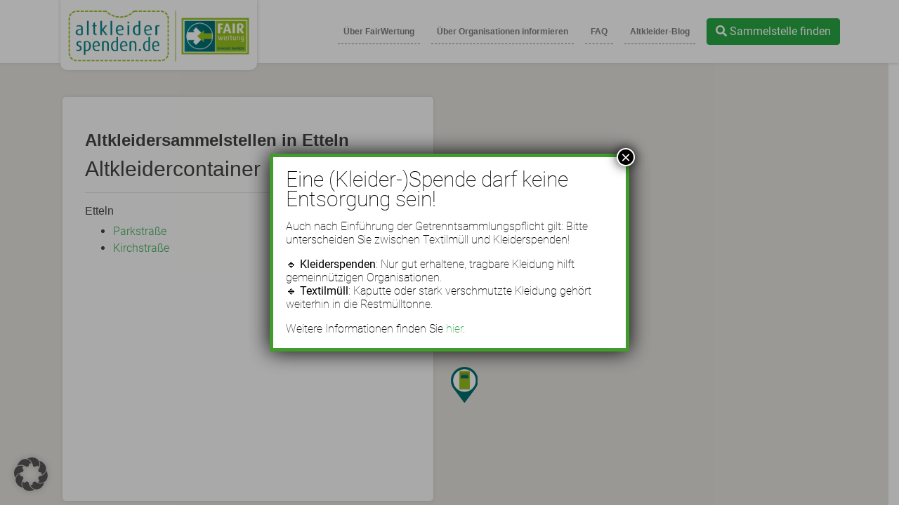

--- FILE ---
content_type: text/html; charset=UTF-8
request_url: https://altkleiderspenden.de/altkleidersammlung/borchen/etteln/
body_size: 11942
content:

<!DOCTYPE html>
<html lang="de">
    <head>
        <meta charset="UTF-8">
        <meta name="viewport" content="width=device-width, initial-scale=1, shrink-to-fit=no">
        <meta name='robots' content='index, follow, max-image-preview:large, max-snippet:-1, max-video-preview:-1' />
	<style>img:is([sizes="auto" i], [sizes^="auto," i]) { contain-intrinsic-size: 3000px 1500px }</style>
	
	<!-- This site is optimized with the Yoast SEO plugin v26.4 - https://yoast.com/wordpress/plugins/seo/ -->
	<title>Altkleidercontainer in Etteln finden</title>
	<meta name="description" content="Altkleider spenden in Etteln von gemeinnützigen Organisationen, die sich für Transparenz und Fairness in der Altkleidersammlung einsetzen." />
	<link rel="canonical" href="https://altkleiderspenden.de/altkleidersammlung/borchen/etteln/" />
	<meta property="og:locale" content="de_DE" />
	<meta property="og:type" content="article" />
	<meta property="og:title" content="Altkleidercontainer in Etteln finden" />
	<meta property="og:description" content="Altkleider spenden in Etteln von gemeinnützigen Organisationen, die sich für Transparenz und Fairness in der Altkleidersammlung einsetzen." />
	<meta property="og:url" content="https://altkleiderspenden.de/altkleidersammlung/borchen/etteln/" />
	<meta property="og:site_name" content="Altkleiderspenden.de" />
	<meta name="twitter:card" content="summary_large_image" />
	<script type="application/ld+json" class="yoast-schema-graph">{"@context":"https://schema.org","@graph":[{"@type":"CollectionPage","@id":"https://altkleiderspenden.de/altkleidersammlung/borchen/etteln/","url":"https://altkleiderspenden.de/altkleidersammlung/borchen/etteln/","name":"Altkleidercontainer in Etteln finden","isPartOf":{"@id":"https://altkleiderspenden.de/#website"},"description":"%collection_type% in Etteln von gemeinnützigen Organisationen, die sich für Transparenz und Fairness in der Altkleidersammlung einsetzen.","breadcrumb":{"@id":"https://altkleiderspenden.de/altkleidersammlung/borchen/etteln/#breadcrumb"},"inLanguage":"de"},{"@type":"BreadcrumbList","@id":"https://altkleiderspenden.de/altkleidersammlung/borchen/etteln/#breadcrumb","itemListElement":[]},{"@type":"WebSite","@id":"https://altkleiderspenden.de/#website","url":"https://altkleiderspenden.de/","name":"Altkleiderspenden.de","description":"","potentialAction":[{"@type":"SearchAction","target":{"@type":"EntryPoint","urlTemplate":"https://altkleiderspenden.de/?s={search_term_string}"},"query-input":{"@type":"PropertyValueSpecification","valueRequired":true,"valueName":"search_term_string"}}],"inLanguage":"de"}]}</script>
	<!-- / Yoast SEO plugin. -->


<link rel='dns-prefetch' href='//maps.googleapis.com' />
<link rel="alternate" type="application/rss+xml" title="Altkleiderspenden.de &raquo; Feed" href="https://altkleiderspenden.de/feed/" />
<link rel="alternate" type="application/rss+xml" title="Altkleiderspenden.de &raquo; Kommentar-Feed" href="https://altkleiderspenden.de/comments/feed/" />
<link rel="alternate" type="application/rss+xml" title="Altkleiderspenden.de &raquo; Etteln Standort Feed" href="https://altkleiderspenden.de/altkleidersammlung/borchen/etteln/feed/" />
<script data-borlabs-cookie-script-blocker-id='wp-emojis' type="text/template">
/* <![CDATA[ */
window._wpemojiSettings = {"baseUrl":"https:\/\/s.w.org\/images\/core\/emoji\/16.0.1\/72x72\/","ext":".png","svgUrl":"https:\/\/s.w.org\/images\/core\/emoji\/16.0.1\/svg\/","svgExt":".svg","source":{"concatemoji":"https:\/\/altkleiderspenden.de\/wp-includes\/js\/wp-emoji-release.min.js?ver=6.8.3"}};
/*! This file is auto-generated */
!function(s,n){var o,i,e;function c(e){try{var t={supportTests:e,timestamp:(new Date).valueOf()};sessionStorage.setItem(o,JSON.stringify(t))}catch(e){}}function p(e,t,n){e.clearRect(0,0,e.canvas.width,e.canvas.height),e.fillText(t,0,0);var t=new Uint32Array(e.getImageData(0,0,e.canvas.width,e.canvas.height).data),a=(e.clearRect(0,0,e.canvas.width,e.canvas.height),e.fillText(n,0,0),new Uint32Array(e.getImageData(0,0,e.canvas.width,e.canvas.height).data));return t.every(function(e,t){return e===a[t]})}function u(e,t){e.clearRect(0,0,e.canvas.width,e.canvas.height),e.fillText(t,0,0);for(var n=e.getImageData(16,16,1,1),a=0;a<n.data.length;a++)if(0!==n.data[a])return!1;return!0}function f(e,t,n,a){switch(t){case"flag":return n(e,"\ud83c\udff3\ufe0f\u200d\u26a7\ufe0f","\ud83c\udff3\ufe0f\u200b\u26a7\ufe0f")?!1:!n(e,"\ud83c\udde8\ud83c\uddf6","\ud83c\udde8\u200b\ud83c\uddf6")&&!n(e,"\ud83c\udff4\udb40\udc67\udb40\udc62\udb40\udc65\udb40\udc6e\udb40\udc67\udb40\udc7f","\ud83c\udff4\u200b\udb40\udc67\u200b\udb40\udc62\u200b\udb40\udc65\u200b\udb40\udc6e\u200b\udb40\udc67\u200b\udb40\udc7f");case"emoji":return!a(e,"\ud83e\udedf")}return!1}function g(e,t,n,a){var r="undefined"!=typeof WorkerGlobalScope&&self instanceof WorkerGlobalScope?new OffscreenCanvas(300,150):s.createElement("canvas"),o=r.getContext("2d",{willReadFrequently:!0}),i=(o.textBaseline="top",o.font="600 32px Arial",{});return e.forEach(function(e){i[e]=t(o,e,n,a)}),i}function t(e){var t=s.createElement("script");t.src=e,t.defer=!0,s.head.appendChild(t)}"undefined"!=typeof Promise&&(o="wpEmojiSettingsSupports",i=["flag","emoji"],n.supports={everything:!0,everythingExceptFlag:!0},e=new Promise(function(e){s.addEventListener("DOMContentLoaded",e,{once:!0})}),new Promise(function(t){var n=function(){try{var e=JSON.parse(sessionStorage.getItem(o));if("object"==typeof e&&"number"==typeof e.timestamp&&(new Date).valueOf()<e.timestamp+604800&&"object"==typeof e.supportTests)return e.supportTests}catch(e){}return null}();if(!n){if("undefined"!=typeof Worker&&"undefined"!=typeof OffscreenCanvas&&"undefined"!=typeof URL&&URL.createObjectURL&&"undefined"!=typeof Blob)try{var e="postMessage("+g.toString()+"("+[JSON.stringify(i),f.toString(),p.toString(),u.toString()].join(",")+"));",a=new Blob([e],{type:"text/javascript"}),r=new Worker(URL.createObjectURL(a),{name:"wpTestEmojiSupports"});return void(r.onmessage=function(e){c(n=e.data),r.terminate(),t(n)})}catch(e){}c(n=g(i,f,p,u))}t(n)}).then(function(e){for(var t in e)n.supports[t]=e[t],n.supports.everything=n.supports.everything&&n.supports[t],"flag"!==t&&(n.supports.everythingExceptFlag=n.supports.everythingExceptFlag&&n.supports[t]);n.supports.everythingExceptFlag=n.supports.everythingExceptFlag&&!n.supports.flag,n.DOMReady=!1,n.readyCallback=function(){n.DOMReady=!0}}).then(function(){return e}).then(function(){var e;n.supports.everything||(n.readyCallback(),(e=n.source||{}).concatemoji?t(e.concatemoji):e.wpemoji&&e.twemoji&&(t(e.twemoji),t(e.wpemoji)))}))}((window,document),window._wpemojiSettings);
/* ]]> */
</script>
<style id='wp-emoji-styles-inline-css' type='text/css'>

	img.wp-smiley, img.emoji {
		display: inline !important;
		border: none !important;
		box-shadow: none !important;
		height: 1em !important;
		width: 1em !important;
		margin: 0 0.07em !important;
		vertical-align: -0.1em !important;
		background: none !important;
		padding: 0 !important;
	}
</style>
<link rel='stylesheet' id='wp-block-library-css' href='https://altkleiderspenden.de/wp-includes/css/dist/block-library/style.min.css?ver=6.8.3' type='text/css' media='all' />
<style id='classic-theme-styles-inline-css' type='text/css'>
/*! This file is auto-generated */
.wp-block-button__link{color:#fff;background-color:#32373c;border-radius:9999px;box-shadow:none;text-decoration:none;padding:calc(.667em + 2px) calc(1.333em + 2px);font-size:1.125em}.wp-block-file__button{background:#32373c;color:#fff;text-decoration:none}
</style>
<link rel='stylesheet' id='wp-components-css' href='https://altkleiderspenden.de/wp-includes/css/dist/components/style.min.css?ver=6.8.3' type='text/css' media='all' />
<link rel='stylesheet' id='wp-preferences-css' href='https://altkleiderspenden.de/wp-includes/css/dist/preferences/style.min.css?ver=6.8.3' type='text/css' media='all' />
<link rel='stylesheet' id='wp-block-editor-css' href='https://altkleiderspenden.de/wp-includes/css/dist/block-editor/style.min.css?ver=6.8.3' type='text/css' media='all' />
<link rel='stylesheet' id='popup-maker-block-library-style-css' href='https://altkleiderspenden.de/wp-content/plugins/popup-maker/dist/packages/block-library-style.css?ver=dbea705cfafe089d65f1' type='text/css' media='all' />
<style id='global-styles-inline-css' type='text/css'>
:root{--wp--preset--aspect-ratio--square: 1;--wp--preset--aspect-ratio--4-3: 4/3;--wp--preset--aspect-ratio--3-4: 3/4;--wp--preset--aspect-ratio--3-2: 3/2;--wp--preset--aspect-ratio--2-3: 2/3;--wp--preset--aspect-ratio--16-9: 16/9;--wp--preset--aspect-ratio--9-16: 9/16;--wp--preset--color--black: #000000;--wp--preset--color--cyan-bluish-gray: #abb8c3;--wp--preset--color--white: #ffffff;--wp--preset--color--pale-pink: #f78da7;--wp--preset--color--vivid-red: #cf2e2e;--wp--preset--color--luminous-vivid-orange: #ff6900;--wp--preset--color--luminous-vivid-amber: #fcb900;--wp--preset--color--light-green-cyan: #7bdcb5;--wp--preset--color--vivid-green-cyan: #00d084;--wp--preset--color--pale-cyan-blue: #8ed1fc;--wp--preset--color--vivid-cyan-blue: #0693e3;--wp--preset--color--vivid-purple: #9b51e0;--wp--preset--gradient--vivid-cyan-blue-to-vivid-purple: linear-gradient(135deg,rgba(6,147,227,1) 0%,rgb(155,81,224) 100%);--wp--preset--gradient--light-green-cyan-to-vivid-green-cyan: linear-gradient(135deg,rgb(122,220,180) 0%,rgb(0,208,130) 100%);--wp--preset--gradient--luminous-vivid-amber-to-luminous-vivid-orange: linear-gradient(135deg,rgba(252,185,0,1) 0%,rgba(255,105,0,1) 100%);--wp--preset--gradient--luminous-vivid-orange-to-vivid-red: linear-gradient(135deg,rgba(255,105,0,1) 0%,rgb(207,46,46) 100%);--wp--preset--gradient--very-light-gray-to-cyan-bluish-gray: linear-gradient(135deg,rgb(238,238,238) 0%,rgb(169,184,195) 100%);--wp--preset--gradient--cool-to-warm-spectrum: linear-gradient(135deg,rgb(74,234,220) 0%,rgb(151,120,209) 20%,rgb(207,42,186) 40%,rgb(238,44,130) 60%,rgb(251,105,98) 80%,rgb(254,248,76) 100%);--wp--preset--gradient--blush-light-purple: linear-gradient(135deg,rgb(255,206,236) 0%,rgb(152,150,240) 100%);--wp--preset--gradient--blush-bordeaux: linear-gradient(135deg,rgb(254,205,165) 0%,rgb(254,45,45) 50%,rgb(107,0,62) 100%);--wp--preset--gradient--luminous-dusk: linear-gradient(135deg,rgb(255,203,112) 0%,rgb(199,81,192) 50%,rgb(65,88,208) 100%);--wp--preset--gradient--pale-ocean: linear-gradient(135deg,rgb(255,245,203) 0%,rgb(182,227,212) 50%,rgb(51,167,181) 100%);--wp--preset--gradient--electric-grass: linear-gradient(135deg,rgb(202,248,128) 0%,rgb(113,206,126) 100%);--wp--preset--gradient--midnight: linear-gradient(135deg,rgb(2,3,129) 0%,rgb(40,116,252) 100%);--wp--preset--font-size--small: 13px;--wp--preset--font-size--medium: 20px;--wp--preset--font-size--large: 36px;--wp--preset--font-size--x-large: 42px;--wp--preset--spacing--20: 0.44rem;--wp--preset--spacing--30: 0.67rem;--wp--preset--spacing--40: 1rem;--wp--preset--spacing--50: 1.5rem;--wp--preset--spacing--60: 2.25rem;--wp--preset--spacing--70: 3.38rem;--wp--preset--spacing--80: 5.06rem;--wp--preset--shadow--natural: 6px 6px 9px rgba(0, 0, 0, 0.2);--wp--preset--shadow--deep: 12px 12px 50px rgba(0, 0, 0, 0.4);--wp--preset--shadow--sharp: 6px 6px 0px rgba(0, 0, 0, 0.2);--wp--preset--shadow--outlined: 6px 6px 0px -3px rgba(255, 255, 255, 1), 6px 6px rgba(0, 0, 0, 1);--wp--preset--shadow--crisp: 6px 6px 0px rgba(0, 0, 0, 1);}:where(.is-layout-flex){gap: 0.5em;}:where(.is-layout-grid){gap: 0.5em;}body .is-layout-flex{display: flex;}.is-layout-flex{flex-wrap: wrap;align-items: center;}.is-layout-flex > :is(*, div){margin: 0;}body .is-layout-grid{display: grid;}.is-layout-grid > :is(*, div){margin: 0;}:where(.wp-block-columns.is-layout-flex){gap: 2em;}:where(.wp-block-columns.is-layout-grid){gap: 2em;}:where(.wp-block-post-template.is-layout-flex){gap: 1.25em;}:where(.wp-block-post-template.is-layout-grid){gap: 1.25em;}.has-black-color{color: var(--wp--preset--color--black) !important;}.has-cyan-bluish-gray-color{color: var(--wp--preset--color--cyan-bluish-gray) !important;}.has-white-color{color: var(--wp--preset--color--white) !important;}.has-pale-pink-color{color: var(--wp--preset--color--pale-pink) !important;}.has-vivid-red-color{color: var(--wp--preset--color--vivid-red) !important;}.has-luminous-vivid-orange-color{color: var(--wp--preset--color--luminous-vivid-orange) !important;}.has-luminous-vivid-amber-color{color: var(--wp--preset--color--luminous-vivid-amber) !important;}.has-light-green-cyan-color{color: var(--wp--preset--color--light-green-cyan) !important;}.has-vivid-green-cyan-color{color: var(--wp--preset--color--vivid-green-cyan) !important;}.has-pale-cyan-blue-color{color: var(--wp--preset--color--pale-cyan-blue) !important;}.has-vivid-cyan-blue-color{color: var(--wp--preset--color--vivid-cyan-blue) !important;}.has-vivid-purple-color{color: var(--wp--preset--color--vivid-purple) !important;}.has-black-background-color{background-color: var(--wp--preset--color--black) !important;}.has-cyan-bluish-gray-background-color{background-color: var(--wp--preset--color--cyan-bluish-gray) !important;}.has-white-background-color{background-color: var(--wp--preset--color--white) !important;}.has-pale-pink-background-color{background-color: var(--wp--preset--color--pale-pink) !important;}.has-vivid-red-background-color{background-color: var(--wp--preset--color--vivid-red) !important;}.has-luminous-vivid-orange-background-color{background-color: var(--wp--preset--color--luminous-vivid-orange) !important;}.has-luminous-vivid-amber-background-color{background-color: var(--wp--preset--color--luminous-vivid-amber) !important;}.has-light-green-cyan-background-color{background-color: var(--wp--preset--color--light-green-cyan) !important;}.has-vivid-green-cyan-background-color{background-color: var(--wp--preset--color--vivid-green-cyan) !important;}.has-pale-cyan-blue-background-color{background-color: var(--wp--preset--color--pale-cyan-blue) !important;}.has-vivid-cyan-blue-background-color{background-color: var(--wp--preset--color--vivid-cyan-blue) !important;}.has-vivid-purple-background-color{background-color: var(--wp--preset--color--vivid-purple) !important;}.has-black-border-color{border-color: var(--wp--preset--color--black) !important;}.has-cyan-bluish-gray-border-color{border-color: var(--wp--preset--color--cyan-bluish-gray) !important;}.has-white-border-color{border-color: var(--wp--preset--color--white) !important;}.has-pale-pink-border-color{border-color: var(--wp--preset--color--pale-pink) !important;}.has-vivid-red-border-color{border-color: var(--wp--preset--color--vivid-red) !important;}.has-luminous-vivid-orange-border-color{border-color: var(--wp--preset--color--luminous-vivid-orange) !important;}.has-luminous-vivid-amber-border-color{border-color: var(--wp--preset--color--luminous-vivid-amber) !important;}.has-light-green-cyan-border-color{border-color: var(--wp--preset--color--light-green-cyan) !important;}.has-vivid-green-cyan-border-color{border-color: var(--wp--preset--color--vivid-green-cyan) !important;}.has-pale-cyan-blue-border-color{border-color: var(--wp--preset--color--pale-cyan-blue) !important;}.has-vivid-cyan-blue-border-color{border-color: var(--wp--preset--color--vivid-cyan-blue) !important;}.has-vivid-purple-border-color{border-color: var(--wp--preset--color--vivid-purple) !important;}.has-vivid-cyan-blue-to-vivid-purple-gradient-background{background: var(--wp--preset--gradient--vivid-cyan-blue-to-vivid-purple) !important;}.has-light-green-cyan-to-vivid-green-cyan-gradient-background{background: var(--wp--preset--gradient--light-green-cyan-to-vivid-green-cyan) !important;}.has-luminous-vivid-amber-to-luminous-vivid-orange-gradient-background{background: var(--wp--preset--gradient--luminous-vivid-amber-to-luminous-vivid-orange) !important;}.has-luminous-vivid-orange-to-vivid-red-gradient-background{background: var(--wp--preset--gradient--luminous-vivid-orange-to-vivid-red) !important;}.has-very-light-gray-to-cyan-bluish-gray-gradient-background{background: var(--wp--preset--gradient--very-light-gray-to-cyan-bluish-gray) !important;}.has-cool-to-warm-spectrum-gradient-background{background: var(--wp--preset--gradient--cool-to-warm-spectrum) !important;}.has-blush-light-purple-gradient-background{background: var(--wp--preset--gradient--blush-light-purple) !important;}.has-blush-bordeaux-gradient-background{background: var(--wp--preset--gradient--blush-bordeaux) !important;}.has-luminous-dusk-gradient-background{background: var(--wp--preset--gradient--luminous-dusk) !important;}.has-pale-ocean-gradient-background{background: var(--wp--preset--gradient--pale-ocean) !important;}.has-electric-grass-gradient-background{background: var(--wp--preset--gradient--electric-grass) !important;}.has-midnight-gradient-background{background: var(--wp--preset--gradient--midnight) !important;}.has-small-font-size{font-size: var(--wp--preset--font-size--small) !important;}.has-medium-font-size{font-size: var(--wp--preset--font-size--medium) !important;}.has-large-font-size{font-size: var(--wp--preset--font-size--large) !important;}.has-x-large-font-size{font-size: var(--wp--preset--font-size--x-large) !important;}
:where(.wp-block-post-template.is-layout-flex){gap: 1.25em;}:where(.wp-block-post-template.is-layout-grid){gap: 1.25em;}
:where(.wp-block-columns.is-layout-flex){gap: 2em;}:where(.wp-block-columns.is-layout-grid){gap: 2em;}
:root :where(.wp-block-pullquote){font-size: 1.5em;line-height: 1.6;}
</style>
<link rel='stylesheet' id='cpsh-shortcodes-css' href='https://altkleiderspenden.de/wp-content/plugins/column-shortcodes//assets/css/shortcodes.css?ver=1.0.1' type='text/css' media='all' />
<link rel='stylesheet' id='contact-form-7-css' href='https://altkleiderspenden.de/wp-content/plugins/contact-form-7/includes/css/styles.css?ver=6.1.4' type='text/css' media='all' />
<link rel='stylesheet' id='wpa-css-css' href='https://altkleiderspenden.de/wp-content/plugins/honeypot/includes/css/wpa.css?ver=2.3.04' type='text/css' media='all' />
<link rel='stylesheet' id='font-awesome-css' href='https://altkleiderspenden.de/wp-content/themes/aks/fontawesome/css/all.css' type='text/css' media='all' />
<link rel='stylesheet' id='bootstrap-css' href='https://altkleiderspenden.de/wp-content/themes/aks/assets/css/bootstrap.css?ver=4.1.3' type='text/css' media='all' />
<link rel='stylesheet' id='custom-css' href='https://altkleiderspenden.de/wp-content/themes/aks/assets/css/custom.css?ver=1667304586' type='text/css' media='all' />
<link rel='stylesheet' id='borlabs-cookie-custom-css' href='https://altkleiderspenden.de/wp-content/cache/borlabs-cookie/1/borlabs-cookie-1-de.css?ver=3.3.23-85' type='text/css' media='all' />
<link rel='stylesheet' id='popup-maker-site-css' href='//altkleiderspenden.de/wp-content/uploads/pum/pum-site-styles.css?generated=1755504458&#038;ver=1.21.5' type='text/css' media='all' />
<script type="text/javascript" src="https://altkleiderspenden.de/wp-includes/js/jquery/jquery.min.js?ver=3.7.1" id="jquery-core-js"></script>
<script type="text/javascript" src="https://altkleiderspenden.de/wp-includes/js/jquery/jquery-migrate.min.js?ver=3.4.1" id="jquery-migrate-js"></script>
<script data-no-optimize="1" data-no-minify="1" data-cfasync="false" type="text/javascript" src="https://altkleiderspenden.de/wp-content/cache/borlabs-cookie/1/borlabs-cookie-config-de.json.js?ver=3.3.23-101" id="borlabs-cookie-config-js"></script>
<script data-no-optimize="1" data-no-minify="1" data-cfasync="false" type="text/javascript" src="https://altkleiderspenden.de/wp-content/plugins/borlabs-cookie/assets/javascript/borlabs-cookie-prioritize.min.js?ver=3.3.23" id="borlabs-cookie-prioritize-js"></script>
<link rel="https://api.w.org/" href="https://altkleiderspenden.de/wp-json/" /><link rel="EditURI" type="application/rsd+xml" title="RSD" href="https://altkleiderspenden.de/xmlrpc.php?rsd" />
<meta name="generator" content="WordPress 6.8.3" />
<style type="text/css">.recentcomments a{display:inline !important;padding:0 !important;margin:0 !important;}</style><script data-borlabs-cookie-script-blocker-ignore>
if ('0' === '1' && ('0' === '1' || '1' === '1')) {
    window['gtag_enable_tcf_support'] = true;
}
window.dataLayer = window.dataLayer || [];
if (typeof gtag !== 'function') {
    function gtag() {
        dataLayer.push(arguments);
    }
}
gtag('set', 'developer_id.dYjRjMm', true);
if ('0' === '1' || '1' === '1') {
    if (window.BorlabsCookieGoogleConsentModeDefaultSet !== true) {
        let getCookieValue = function (name) {
            return document.cookie.match('(^|;)\\s*' + name + '\\s*=\\s*([^;]+)')?.pop() || '';
        };
        let cookieValue = getCookieValue('borlabs-cookie-gcs');
        let consentsFromCookie = {};
        if (cookieValue !== '') {
            consentsFromCookie = JSON.parse(decodeURIComponent(cookieValue));
        }
        let defaultValues = {
            'ad_storage': 'denied',
            'ad_user_data': 'denied',
            'ad_personalization': 'denied',
            'analytics_storage': 'denied',
            'functionality_storage': 'denied',
            'personalization_storage': 'denied',
            'security_storage': 'denied',
            'wait_for_update': 500,
        };
        gtag('consent', 'default', { ...defaultValues, ...consentsFromCookie });
    }
    window.BorlabsCookieGoogleConsentModeDefaultSet = true;
    let borlabsCookieConsentChangeHandler = function () {
        window.dataLayer = window.dataLayer || [];
        if (typeof gtag !== 'function') { function gtag(){dataLayer.push(arguments);} }

        let getCookieValue = function (name) {
            return document.cookie.match('(^|;)\\s*' + name + '\\s*=\\s*([^;]+)')?.pop() || '';
        };
        let cookieValue = getCookieValue('borlabs-cookie-gcs');
        let consentsFromCookie = {};
        if (cookieValue !== '') {
            consentsFromCookie = JSON.parse(decodeURIComponent(cookieValue));
        }

        consentsFromCookie.analytics_storage = BorlabsCookie.Consents.hasConsent('google-analytics') ? 'granted' : 'denied';

        BorlabsCookie.CookieLibrary.setCookie(
            'borlabs-cookie-gcs',
            JSON.stringify(consentsFromCookie),
            BorlabsCookie.Settings.automaticCookieDomainAndPath.value ? '' : BorlabsCookie.Settings.cookieDomain.value,
            BorlabsCookie.Settings.cookiePath.value,
            BorlabsCookie.Cookie.getPluginCookie().expires,
            BorlabsCookie.Settings.cookieSecure.value,
            BorlabsCookie.Settings.cookieSameSite.value
        );
    }
    document.addEventListener('borlabs-cookie-consent-saved', borlabsCookieConsentChangeHandler);
    document.addEventListener('borlabs-cookie-handle-unblock', borlabsCookieConsentChangeHandler);
}
if ('0' === '1') {
    gtag("js", new Date());
    gtag("config", "UA-128388439-1", {"anonymize_ip": true});

    (function (w, d, s, i) {
        var f = d.getElementsByTagName(s)[0],
            j = d.createElement(s);
        j.async = true;
        j.src =
            "https://www.googletagmanager.com/gtag/js?id=" + i;
        f.parentNode.insertBefore(j, f);
    })(window, document, "script", "UA-128388439-1");
}
</script><link rel="icon" href="https://altkleiderspenden.de/wp-content/uploads/2018/09/cropped-icon-32x32.png" sizes="32x32" />
<link rel="icon" href="https://altkleiderspenden.de/wp-content/uploads/2018/09/cropped-icon-192x192.png" sizes="192x192" />
<link rel="apple-touch-icon" href="https://altkleiderspenden.de/wp-content/uploads/2018/09/cropped-icon-180x180.png" />
<meta name="msapplication-TileImage" content="https://altkleiderspenden.de/wp-content/uploads/2018/09/cropped-icon-270x270.png" />
		<style type="text/css" id="wp-custom-css">
			/* Von Tobias
 * 
 * .card {
    min-width: 336px;
	}
.card-img-top {
    padding-left: 18%;
    padding-right: 18%;
}
.card-body {
    text-align: center;
}
.nav-tabs .nav-item {
    display: none;
}*/
body {
    -ms-hyphens: auto;
    -webkit-hyphens: auto;
    hyphens: auto;
}
.card-img-top {
    max-width: 150px;
}
.img-thumbnail {
    border: 1px solid #ffffff;
}

/*--Bilder-horizontal---*/
div.flexbox {
  display: flex;
  flex-direction: row;
}
.cc-banner .cc-message {
    text-align: center;
}
.navbar-brand {
    padding: 5px;
	}
.page-heading-sub {
    display: none;
}
h3.font-weight-normal {
font-size: 16px
}
.external-logo {
    pointer-events: none;
}
.cc-color-override-635567598.cc-window {
    display: none;
}

.navbar .navbar-nav .nav-link {
    font-size: 12px;
}

/*--popup-button--*/

.popupbutton{
	color:#fff;
	background-color:#006D72;
	padding:10px 30px;
	margin-top:30px;
	border:none
}

.popupbutton a{
	color:#fff;
}

.popup-title{
	color: #006D72;
  font-family: "Titillium Web", Sans-serif;
  font-size: 30px;
	font-weight: 600;
	margin-bottom:30px
}

.popup_zukunftstage{
	display:flex;
	flex-direction:row;
	gap:20px;
	padding:20px;
	font-family: "Titillium Web", Sans-serif;
}

.inhalt{
	display:flex;
	flex-direction:column;
	justify-content:center;
}

.inhalt p:first-of-type{
	font-size:18px
}

#popmake-36488 .popmake-close{
	width:50px;
	color:black;
	font-size:20px
}

@media only screen 
  and (min-width: 375px) 
  and (max-width: 667px) 
{ 
	.popup_zukunftstage{

	flex-direction:column;
}

}

		</style>
		    </head>
    <body class="archive tax-location term-etteln term-6190 wp-theme-aks">

                    <nav class="navbar navbar-light navbar-expand-xl">

    <div class="container">

        <a class="navbar-brand" href="https://altkleiderspenden.de">
                                        <img src="https://altkleiderspenden.de/wp-content/themes/aks/assets/img/altkleiderspenden-logo.jpg" alt="Altkleiderspenden.de">
                    </a>

        <button class="navbar-toggler" type="button" data-toggle="collapse" data-target="#navbarNavDropdown">
            <span class="navbar-toggler-icon"></span>
        </button>

        <div class="collapse navbar-collapse" id="navbarNavDropdown">
            <ul id="menu-primary" class="nav navbar-nav ml-auto mr-lg-2 py-3"><li id="menu-item-4215" class="menu-item menu-item-type-post_type menu-item-object-page menu-item-4215 nav-item">
	<a class="nav-link"  href="https://altkleiderspenden.de/ueber-fairwertung/">Über FairWertung</a></li>
<li id="menu-item-22818" class="menu-item menu-item-type-post_type_archive menu-item-object-organisation menu-item-22818 nav-item">
	<a class="nav-link"  href="https://altkleiderspenden.de/organisationen/">Über Organisationen informieren</a></li>
<li id="menu-item-22324" class="menu-item menu-item-type-post_type menu-item-object-page menu-item-22324 nav-item">
	<a class="nav-link"  href="https://altkleiderspenden.de/faq/">FAQ</a></li>
<li id="menu-item-2139" class="menu-item menu-item-type-custom menu-item-object-custom menu-item-2139 nav-item">
	<a class="nav-link"  href="https://altkleiderspenden.de/blog/">Altkleider-Blog</a></li>
</ul>            <a href="https://altkleiderspenden.de" class="btn btn-success"><span class="fa fa-search"></span> Sammelstelle finden</a>
        </div>

    </div>

</nav>
        
        <main class="main">

            
<section>

            
<div class="map-primary-container">

    <div class="map-primary-content">
        <div class="breadcrumb text-truncate"></div>
        <h1 class="main-heading">
            Altkleidersammelstellen in Etteln                    </h1>

        
                            <h2>Altkleidercontainer</h2>
                <hr>
                                    <h3 class="font-weight-normal">Etteln</h3>
                    <ul class="">
                                                                                <li>
                                <div>
                                    <a href="https://altkleiderspenden.de/altkleidercontainer/borchen/etteln/parkstrasse-2-26563" rel="nofollow">
                                        Parkstraße                                    </a>
                                </div>
                            </li>
                                                                                <li>
                                <div>
                                    <a href="https://altkleiderspenden.de/altkleidercontainer/borchen/etteln/kirchstrasse-12-26561" rel="nofollow">
                                        Kirchstraße                                    </a>
                                </div>
                            </li>
                                            </ul>
                            
        
    </div>

            
<div id="collection-point-map" class="map-primary-map"></div>

<script type="text/javascript">
    var containerLocations = [{"title":"Parkstra\u00dfe","url":"https:\/\/altkleiderspenden.de\/altkleidercontainer\/borchen\/etteln\/parkstrasse-2-26563","lat":51.6268225,"lng":8.7619624,"type":"altkleidercontainer","type_nice":"Altkleidercontainer","city":"Etteln","city_url":"https:\/\/altkleiderspenden.de\/altkleidersammlung\/borchen\/etteln\/","street":"Parkstra\u00dfe","zip":"33178"},{"title":"Kirchstra\u00dfe","url":"https:\/\/altkleiderspenden.de\/altkleidercontainer\/borchen\/etteln\/kirchstrasse-12-26561","lat":51.630827,"lng":8.7607491,"type":"altkleidercontainer","type_nice":"Altkleidercontainer","city":"Etteln","city_url":"https:\/\/altkleiderspenden.de\/altkleidersammlung\/borchen\/etteln\/","street":"Kirchstra\u00dfe","zip":"33178"}];
    var iconBase = 'https://altkleiderspenden.de/wp-content/themes/aks/assets/img/markers/';
</script>
    
</div>    
</section>


</main>


    <footer class="footer py-5 bg-dark text-center text-sm-left">
        <div class="container">
            <div class="row">
                <div class="col-sm-6 col-md-3 mb-3">
                    <div id="nav_menu-6" class="footer-widget widget_nav_menu"><div class="footer-widget-title">Sammlungen in</div><div class="menu-footer1-container"><ul id="menu-footer1" class="menu"><li id="menu-item-10222" class="menu-item menu-item-type-custom menu-item-object-custom menu-item-10222"><a href="/altkleidersammlung/berlin/">Altkleidersammlung Berlin</a></li>
<li id="menu-item-20589" class="menu-item menu-item-type-custom menu-item-object-custom menu-item-20589"><a href="https://altkleiderspenden.de/altkleidersammlung/muenchen/">Altkleidersammlung München</a></li>
<li id="menu-item-20590" class="menu-item menu-item-type-custom menu-item-object-custom menu-item-20590"><a href="/altkleidersammlung/hamburg/">Altkleidersammlung Hamburg</a></li>
<li id="menu-item-24735" class="menu-item menu-item-type-custom menu-item-object-custom menu-item-24735"><a href="https://altkleiderspenden.de/altkleidercontainer/stuttgart/">Altkleidercontainer Stuttgart</a></li>
<li id="menu-item-10221" class="menu-item menu-item-type-custom menu-item-object-custom menu-item-10221"><a href="/sammelstellen/">Alle Sammelstellen</a></li>
<li id="menu-item-24734" class="menu-item menu-item-type-post_type menu-item-object-page menu-item-24734"><a href="https://altkleiderspenden.de/altkleidercontainer/">Altkleidercontainer-Verzeichnis</a></li>
<li id="menu-item-20588" class="menu-item menu-item-type-custom menu-item-object-custom menu-item-20588"><a href="/organisationen/">Alle Organisationen</a></li>
</ul></div></div><div id="nav_menu-2" class="footer-widget widget_nav_menu"><div class="footer-widget-title">Links</div><div class="menu-primary-container"><ul id="menu-primary-1" class="menu"><li class="menu-item menu-item-type-post_type menu-item-object-page menu-item-4215"><a href="https://altkleiderspenden.de/ueber-fairwertung/">Über FairWertung</a></li>
<li class="menu-item menu-item-type-post_type_archive menu-item-object-organisation menu-item-22818"><a href="https://altkleiderspenden.de/organisationen/">Über Organisationen informieren</a></li>
<li class="menu-item menu-item-type-post_type menu-item-object-page menu-item-22324"><a href="https://altkleiderspenden.de/faq/">FAQ</a></li>
<li class="menu-item menu-item-type-custom menu-item-object-custom menu-item-2139"><a href="https://altkleiderspenden.de/blog/">Altkleider-Blog</a></li>
</ul></div></div>                </div>
                <div class="col-sm-6 col-md-3 mb-3">
                    <div id="nav_menu-3" class="footer-widget widget_nav_menu"><div class="footer-widget-title">Aus dem Blog</div><div class="menu-footer2-container"><ul id="menu-footer2" class="menu"><li id="menu-item-20602" class="menu-item menu-item-type-taxonomy menu-item-object-category menu-item-20602"><a href="https://altkleiderspenden.de/kategorien/altkleiderexporte/">Altkleiderexporte</a></li>
<li id="menu-item-20603" class="menu-item menu-item-type-taxonomy menu-item-object-category menu-item-20603"><a href="https://altkleiderspenden.de/kategorien/altkleiderrecycling/">Altkleiderrecycling</a></li>
<li id="menu-item-20604" class="menu-item menu-item-type-taxonomy menu-item-object-category menu-item-20604"><a href="https://altkleiderspenden.de/kategorien/altkleidersammlungen/">Altkleidersammlungen</a></li>
<li id="menu-item-20606" class="menu-item menu-item-type-taxonomy menu-item-object-category menu-item-20606"><a href="https://altkleiderspenden.de/kategorien/kleiderspenden/">Kleiderspenden</a></li>
<li id="menu-item-22335" class="menu-item menu-item-type-taxonomy menu-item-object-category menu-item-22335"><a href="https://altkleiderspenden.de/kategorien/secondhand-bekleidung/">Secondhand-Bekleidung</a></li>
<li id="menu-item-22334" class="menu-item menu-item-type-taxonomy menu-item-object-category menu-item-22334"><a href="https://altkleiderspenden.de/kategorien/dubiose-altkleidersammlungen/">Dubiose Altkleidersammlungen</a></li>
</ul></div></div>                </div>
                <div class="col-sm-6 col-md-3 mb-3">
                    <div id="nav_menu-4" class="footer-widget widget_nav_menu"><div class="footer-widget-title">Informationen</div><div class="menu-footer3-container"><ul id="menu-footer3" class="menu"><li id="menu-item-20609" class="menu-item menu-item-type-post_type menu-item-object-page menu-item-20609"><a href="https://altkleiderspenden.de/ueber-fairwertung/">Über FairWertung</a></li>
<li id="menu-item-22329" class="menu-item menu-item-type-post_type menu-item-object-page menu-item-22329"><a href="https://altkleiderspenden.de/faq/">FAQ (Häufige Fragen)</a></li>
<li id="menu-item-20607" class="menu-item menu-item-type-post_type menu-item-object-page menu-item-20607"><a href="https://altkleiderspenden.de/impressum/">Impressum</a></li>
<li id="menu-item-20612" class="menu-item menu-item-type-post_type menu-item-object-page menu-item-privacy-policy menu-item-20612"><a rel="privacy-policy" href="https://altkleiderspenden.de/datenschutzerklaerung/">Datenschutzerklärung</a></li>
<li id="menu-item-20608" class="menu-item menu-item-type-post_type menu-item-object-page menu-item-20608"><a href="https://altkleiderspenden.de/kontakt/">Presse</a></li>
</ul></div></div>                </div>
                <div class="col-sm-6 col-md-3 mb-3">
                    <div id="text-2" class="footer-widget widget_text"><div class="footer-widget-title">Betreiber der Webseite</div>			<div class="textwidget"><p>Altkleiderspenden.de ist ein Service von:<br />
Dachverband FairWertung e.V.<br />
Gutenbergstraße 19<br />
45128 Essen</p>
<p><a href="https://fairwertung.de" target="_blank" rel="noopener">https://fairwertung.de</a><br />
Telefon: (0201) 621067</p>
</div>
		</div>                </div>
            </div>
        </div>
    </footer>
    <footer class="bottom text-center text-sm-left">
        <div class="container">
            <a href="/">
                &copy; Altkleiderspenden.de 2026            </a>
        </div>
    </footer>


<script type="speculationrules">
{"prefetch":[{"source":"document","where":{"and":[{"href_matches":"\/*"},{"not":{"href_matches":["\/wp-*.php","\/wp-admin\/*","\/wp-content\/uploads\/*","\/wp-content\/*","\/wp-content\/plugins\/*","\/wp-content\/themes\/aks\/*","\/*\\?(.+)"]}},{"not":{"selector_matches":"a[rel~=\"nofollow\"]"}},{"not":{"selector_matches":".no-prefetch, .no-prefetch a"}}]},"eagerness":"conservative"}]}
</script>
<div 
	id="pum-26761" 
	role="dialog" 
	aria-modal="false"
	aria-labelledby="pum_popup_title_26761"
	class="pum pum-overlay pum-theme-25216 pum-theme-lightbox popmake-overlay auto_open click_open" 
	data-popmake="{&quot;id&quot;:26761,&quot;slug&quot;:&quot;verwirrung-um-getrenntsammlungspflicht&quot;,&quot;theme_id&quot;:25216,&quot;cookies&quot;:[{&quot;event&quot;:&quot;on_popup_close&quot;,&quot;settings&quot;:{&quot;name&quot;:&quot;pum-26761&quot;,&quot;key&quot;:&quot;&quot;,&quot;session&quot;:false,&quot;path&quot;:&quot;1&quot;,&quot;time&quot;:&quot;1 month&quot;}}],&quot;triggers&quot;:[{&quot;type&quot;:&quot;auto_open&quot;,&quot;settings&quot;:{&quot;cookie_name&quot;:[&quot;pum-26761&quot;],&quot;delay&quot;:&quot;500&quot;}},{&quot;type&quot;:&quot;click_open&quot;,&quot;settings&quot;:{&quot;extra_selectors&quot;:&quot;&quot;,&quot;cookie_name&quot;:null}}],&quot;mobile_disabled&quot;:null,&quot;tablet_disabled&quot;:null,&quot;meta&quot;:{&quot;display&quot;:{&quot;stackable&quot;:false,&quot;overlay_disabled&quot;:false,&quot;scrollable_content&quot;:false,&quot;disable_reposition&quot;:false,&quot;size&quot;:&quot;small&quot;,&quot;responsive_min_width&quot;:&quot;0%&quot;,&quot;responsive_min_width_unit&quot;:false,&quot;responsive_max_width&quot;:&quot;100%&quot;,&quot;responsive_max_width_unit&quot;:false,&quot;custom_width&quot;:&quot;640px&quot;,&quot;custom_width_unit&quot;:false,&quot;custom_height&quot;:&quot;380px&quot;,&quot;custom_height_unit&quot;:false,&quot;custom_height_auto&quot;:false,&quot;location&quot;:&quot;center&quot;,&quot;position_from_trigger&quot;:false,&quot;position_top&quot;:&quot;100&quot;,&quot;position_left&quot;:&quot;0&quot;,&quot;position_bottom&quot;:&quot;0&quot;,&quot;position_right&quot;:&quot;0&quot;,&quot;position_fixed&quot;:false,&quot;animation_type&quot;:&quot;fade&quot;,&quot;animation_speed&quot;:&quot;350&quot;,&quot;animation_origin&quot;:&quot;center top&quot;,&quot;overlay_zindex&quot;:false,&quot;zindex&quot;:&quot;1999999999&quot;},&quot;close&quot;:{&quot;text&quot;:&quot;&quot;,&quot;button_delay&quot;:&quot;0&quot;,&quot;overlay_click&quot;:false,&quot;esc_press&quot;:false,&quot;f4_press&quot;:false},&quot;click_open&quot;:[]}}">

	<div id="popmake-26761" class="pum-container popmake theme-25216 pum-responsive pum-responsive-small responsive size-small">

				
							<div id="pum_popup_title_26761" class="pum-title popmake-title">
				Eine (Kleider-)Spende darf keine Entsorgung sein!			</div>
		
		
				<div class="pum-content popmake-content" tabindex="0">
			<p>Auch nach Einführung der Getrenntsammlungspflicht gilt: Bitte unterscheiden Sie zwischen Textilmüll und Kleiderspenden!</p>
<p>🔹 <strong>Kleiderspenden</strong>: Nur gut erhaltene, tragbare Kleidung hilft gemeinnützigen Organisationen.<br />
🔹 <strong>Textilmüll</strong>: Kaputte oder stark verschmutzte Kleidung gehört weiterhin in die Restmülltonne.</p>
<p>Weitere Informationen finden Sie <a href="https://altkleiderspenden.de/blog/was-ist-eine-kleiderspende-38985/" rel="noopener">hier</a>.</p>
		</div>

				
							<button type="button" class="pum-close popmake-close" aria-label="Schließen">
			×			</button>
		
	</div>

</div>
<script type="module" src="https://altkleiderspenden.de/wp-content/plugins/borlabs-cookie/assets/javascript/borlabs-cookie.min.js?ver=3.3.23" id="borlabs-cookie-core-js-module" data-cfasync="false" data-no-minify="1" data-no-optimize="1"></script>
<!--googleoff: all--><div data-nosnippet data-borlabs-cookie-consent-required='true' id='BorlabsCookieBox'></div><div id='BorlabsCookieWidget' class='brlbs-cmpnt-container'></div><!--googleon: all--><script type="text/javascript" src="https://altkleiderspenden.de/wp-includes/js/dist/hooks.min.js?ver=4d63a3d491d11ffd8ac6" id="wp-hooks-js"></script>
<script type="text/javascript" src="https://altkleiderspenden.de/wp-includes/js/dist/i18n.min.js?ver=5e580eb46a90c2b997e6" id="wp-i18n-js"></script>
<script type="text/javascript" id="wp-i18n-js-after">
/* <![CDATA[ */
wp.i18n.setLocaleData( { 'text direction\u0004ltr': [ 'ltr' ] } );
/* ]]> */
</script>
<script type="text/javascript" src="https://altkleiderspenden.de/wp-content/plugins/contact-form-7/includes/swv/js/index.js?ver=6.1.4" id="swv-js"></script>
<script type="text/javascript" id="contact-form-7-js-translations">
/* <![CDATA[ */
( function( domain, translations ) {
	var localeData = translations.locale_data[ domain ] || translations.locale_data.messages;
	localeData[""].domain = domain;
	wp.i18n.setLocaleData( localeData, domain );
} )( "contact-form-7", {"translation-revision-date":"2025-10-26 03:28:49+0000","generator":"GlotPress\/4.0.3","domain":"messages","locale_data":{"messages":{"":{"domain":"messages","plural-forms":"nplurals=2; plural=n != 1;","lang":"de"},"This contact form is placed in the wrong place.":["Dieses Kontaktformular wurde an der falschen Stelle platziert."],"Error:":["Fehler:"]}},"comment":{"reference":"includes\/js\/index.js"}} );
/* ]]> */
</script>
<script type="text/javascript" id="contact-form-7-js-before">
/* <![CDATA[ */
var wpcf7 = {
    "api": {
        "root": "https:\/\/altkleiderspenden.de\/wp-json\/",
        "namespace": "contact-form-7\/v1"
    }
};
/* ]]> */
</script>
<script type="text/javascript" src="https://altkleiderspenden.de/wp-content/plugins/contact-form-7/includes/js/index.js?ver=6.1.4" id="contact-form-7-js"></script>
<script type="text/javascript" src="https://altkleiderspenden.de/wp-content/plugins/honeypot/includes/js/wpa.js?ver=2.3.04" id="wpascript-js"></script>
<script type="text/javascript" id="wpascript-js-after">
/* <![CDATA[ */
wpa_field_info = {"wpa_field_name":"eximns8115","wpa_field_value":889443,"wpa_add_test":"no"}
/* ]]> */
</script>
<script type="text/javascript" src="https://altkleiderspenden.de/wp-content/themes/aks/assets/js/bootstrap.bundle.js?ver=4.1.3" id="bootstrap-js"></script>
<script type="text/javascript" src="https://altkleiderspenden.de/wp-content/themes/aks/assets/js/custom.js?ver=1662538034" id="custom-js"></script>
<script type="text/javascript" src="https://maps.googleapis.com/maps/api/js?key=AIzaSyDM9YUsIwen4_sfI5YsxyOhx-O8LqXMhaQ&amp;callback=initMap&amp;libraries=places" id="gmap-js"></script>
<script type="text/javascript" src="https://altkleiderspenden.de/wp-includes/js/jquery/ui/core.min.js?ver=1.13.3" id="jquery-ui-core-js"></script>
<script type="text/javascript" id="popup-maker-site-js-extra">
/* <![CDATA[ */
var pum_vars = {"version":"1.21.5","pm_dir_url":"https:\/\/altkleiderspenden.de\/wp-content\/plugins\/popup-maker\/","ajaxurl":"https:\/\/altkleiderspenden.de\/wp-admin\/admin-ajax.php","restapi":"https:\/\/altkleiderspenden.de\/wp-json\/pum\/v1","rest_nonce":null,"default_theme":"25215","debug_mode":"","disable_tracking":"","home_url":"\/","message_position":"top","core_sub_forms_enabled":"1","popups":[],"cookie_domain":"","analytics_enabled":"1","analytics_route":"analytics","analytics_api":"https:\/\/altkleiderspenden.de\/wp-json\/pum\/v1"};
var pum_sub_vars = {"ajaxurl":"https:\/\/altkleiderspenden.de\/wp-admin\/admin-ajax.php","message_position":"top"};
var pum_popups = {"pum-26761":{"triggers":[{"type":"auto_open","settings":{"cookie_name":["pum-26761"],"delay":"500"}}],"cookies":[{"event":"on_popup_close","settings":{"name":"pum-26761","key":"","session":false,"path":"1","time":"1 month"}}],"disable_on_mobile":false,"disable_on_tablet":false,"atc_promotion":null,"explain":null,"type_section":null,"theme_id":"25216","size":"small","responsive_min_width":"0%","responsive_max_width":"100%","custom_width":"640px","custom_height_auto":false,"custom_height":"380px","scrollable_content":false,"animation_type":"fade","animation_speed":"350","animation_origin":"center top","open_sound":"none","custom_sound":"","location":"center","position_top":"100","position_bottom":"0","position_left":"0","position_right":"0","position_from_trigger":false,"position_fixed":false,"overlay_disabled":false,"stackable":false,"disable_reposition":false,"zindex":"1999999999","close_button_delay":"0","fi_promotion":null,"close_on_form_submission":false,"close_on_form_submission_delay":"0","close_on_overlay_click":false,"close_on_esc_press":false,"close_on_f4_press":false,"disable_form_reopen":false,"disable_accessibility":false,"theme_slug":"lightbox","id":26761,"slug":"verwirrung-um-getrenntsammlungspflicht"}};
/* ]]> */
</script>
<script type="text/javascript" src="//altkleiderspenden.de/wp-content/uploads/pum/pum-site-scripts.js?defer&amp;generated=1755504458&amp;ver=1.21.5" id="popup-maker-site-js"></script>
<template id="brlbs-cmpnt-cb-template-contact-form-seven-recaptcha">
 <div class="brlbs-cmpnt-container brlbs-cmpnt-content-blocker brlbs-cmpnt-with-individual-styles" data-borlabs-cookie-content-blocker-id="contact-form-seven-recaptcha" data-borlabs-cookie-content=""><div class="brlbs-cmpnt-cb-preset-b brlbs-cmpnt-cb-cf7-recaptcha"> <div class="brlbs-cmpnt-cb-thumbnail" style="background-image: url('https://altkleiderspenden.de/wp-content/uploads/borlabs-cookie/1/bct-google-recaptcha-main.png')"></div> <div class="brlbs-cmpnt-cb-main"> <div class="brlbs-cmpnt-cb-content"> <p class="brlbs-cmpnt-cb-description">Sie müssen den Inhalt von <strong>reCAPTCHA</strong> laden, um das Formular abzuschicken. Bitte beachten Sie, dass dabei Daten mit Drittanbietern ausgetauscht werden.</p> <a class="brlbs-cmpnt-cb-provider-toggle" href="#" data-borlabs-cookie-show-provider-information role="button">Mehr Informationen</a> </div> <div class="brlbs-cmpnt-cb-buttons"> <a class="brlbs-cmpnt-cb-btn" href="#" data-borlabs-cookie-unblock role="button">Inhalt entsperren</a> <a class="brlbs-cmpnt-cb-btn" href="#" data-borlabs-cookie-accept-service role="button" style="display: inherit">Erforderlichen Service akzeptieren und Inhalte entsperren</a> </div> </div> </div></div>
</template>
<script>
(function() {
    if (!document.querySelector('script[data-borlabs-cookie-script-blocker-id="contact-form-seven-recaptcha"]')) {
        return;
    }

    const template = document.querySelector("#brlbs-cmpnt-cb-template-contact-form-seven-recaptcha");
    const formsToInsertBlocker = document.querySelectorAll('form.wpcf7-form');

    for (const form of formsToInsertBlocker) {
        const blocked = template.content.cloneNode(true).querySelector('.brlbs-cmpnt-container');
        form.after(blocked);

        const btn = form.querySelector('.wpcf7-submit')
        if (btn) {
            btn.disabled = true
        }
    }
})();
</script><template id="brlbs-cmpnt-cb-template-contact-form-seven-turnstile">
 <div class="brlbs-cmpnt-container brlbs-cmpnt-content-blocker brlbs-cmpnt-with-individual-styles" data-borlabs-cookie-content-blocker-id="contact-form-seven-turnstile" data-borlabs-cookie-content=""><div class="brlbs-cmpnt-cb-preset-b"> <div class="brlbs-cmpnt-cb-thumbnail" style="background-image: url('https://altkleiderspenden.de/wp-content/uploads/borlabs-cookie/1/bct-cloudflare-turnstile-main.png')"></div> <div class="brlbs-cmpnt-cb-main"> <div class="brlbs-cmpnt-cb-content"> <p class="brlbs-cmpnt-cb-description">Sie sehen gerade einen Platzhalterinhalt von <strong>Turnstile</strong>. Um auf den eigentlichen Inhalt zuzugreifen, klicken Sie auf die Schaltfläche unten. Bitte beachten Sie, dass dabei Daten an Drittanbieter weitergegeben werden.</p> <a class="brlbs-cmpnt-cb-provider-toggle" href="#" data-borlabs-cookie-show-provider-information role="button">Mehr Informationen</a> </div> <div class="brlbs-cmpnt-cb-buttons"> <a class="brlbs-cmpnt-cb-btn" href="#" data-borlabs-cookie-unblock role="button">Inhalt entsperren</a> <a class="brlbs-cmpnt-cb-btn" href="#" data-borlabs-cookie-accept-service role="button" style="display: inherit">Erforderlichen Service akzeptieren und Inhalte entsperren</a> </div> </div> </div></div>
</template>
<script>
(function() {
    const template = document.querySelector("#brlbs-cmpnt-cb-template-contact-form-seven-turnstile");
    const divsToInsertBlocker = document.querySelectorAll('body:has(script[data-borlabs-cookie-script-blocker-id="contact-form-seven-turnstile"]) .wpcf7-turnstile');
    for (const div of divsToInsertBlocker) {
        const cb = template.content.cloneNode(true).querySelector('.brlbs-cmpnt-container');
        div.after(cb);

        const form = div.closest('.wpcf7-form');
        const btn = form?.querySelector('.wpcf7-submit');
        if (btn) {
            btn.disabled = true
        }
    }
})()
</script>
</body>
</html>